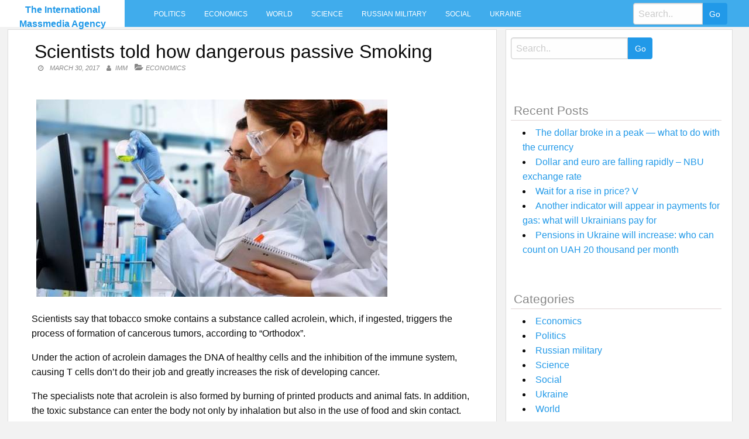

--- FILE ---
content_type: text/html; charset=UTF-8
request_url: https://intmassmedia.com/2017/03/30/scientists-told-how-dangerous-passive-smoking/
body_size: 6897
content:
<!DOCTYPE html>
<html lang="en-US"
 xmlns:fb="http://ogp.me/ns/fb#">
<head>
<meta charset="UTF-8">
<meta name="viewport" content="width=device-width, initial-scale=1">
<link rel="profile" href="https://gmpg.org/xfn/11">
<link rel="pingback" href="https://intmassmedia.com/xmlrpc.php">
<title>Scientists told how dangerous passive Smoking &#8211; The International Massmedia Agency</title>
<meta name='robots' content='max-image-preview:large' />
<link rel='dns-prefetch' href='//fonts.googleapis.com' />
<link rel='dns-prefetch' href='//s.w.org' />
<link rel="alternate" type="application/rss+xml" title="The International Massmedia Agency &raquo; Feed" href="https://intmassmedia.com/feed/" />
<link rel="alternate" type="application/rss+xml" title="The International Massmedia Agency &raquo; Comments Feed" href="https://intmassmedia.com/comments/feed/" />
<link rel="alternate" type="application/rss+xml" title="The International Massmedia Agency &raquo; Scientists told how dangerous passive Smoking Comments Feed" href="https://intmassmedia.com/2017/03/30/scientists-told-how-dangerous-passive-smoking/feed/" />
		<script type="text/javascript">
			window._wpemojiSettings = {"baseUrl":"https:\/\/s.w.org\/images\/core\/emoji\/13.1.0\/72x72\/","ext":".png","svgUrl":"https:\/\/s.w.org\/images\/core\/emoji\/13.1.0\/svg\/","svgExt":".svg","source":{"concatemoji":"https:\/\/intmassmedia.com\/wp-includes\/js\/wp-emoji-release.min.js?ver=5.8.12"}};
			!function(e,a,t){var n,r,o,i=a.createElement("canvas"),p=i.getContext&&i.getContext("2d");function s(e,t){var a=String.fromCharCode;p.clearRect(0,0,i.width,i.height),p.fillText(a.apply(this,e),0,0);e=i.toDataURL();return p.clearRect(0,0,i.width,i.height),p.fillText(a.apply(this,t),0,0),e===i.toDataURL()}function c(e){var t=a.createElement("script");t.src=e,t.defer=t.type="text/javascript",a.getElementsByTagName("head")[0].appendChild(t)}for(o=Array("flag","emoji"),t.supports={everything:!0,everythingExceptFlag:!0},r=0;r<o.length;r++)t.supports[o[r]]=function(e){if(!p||!p.fillText)return!1;switch(p.textBaseline="top",p.font="600 32px Arial",e){case"flag":return s([127987,65039,8205,9895,65039],[127987,65039,8203,9895,65039])?!1:!s([55356,56826,55356,56819],[55356,56826,8203,55356,56819])&&!s([55356,57332,56128,56423,56128,56418,56128,56421,56128,56430,56128,56423,56128,56447],[55356,57332,8203,56128,56423,8203,56128,56418,8203,56128,56421,8203,56128,56430,8203,56128,56423,8203,56128,56447]);case"emoji":return!s([10084,65039,8205,55357,56613],[10084,65039,8203,55357,56613])}return!1}(o[r]),t.supports.everything=t.supports.everything&&t.supports[o[r]],"flag"!==o[r]&&(t.supports.everythingExceptFlag=t.supports.everythingExceptFlag&&t.supports[o[r]]);t.supports.everythingExceptFlag=t.supports.everythingExceptFlag&&!t.supports.flag,t.DOMReady=!1,t.readyCallback=function(){t.DOMReady=!0},t.supports.everything||(n=function(){t.readyCallback()},a.addEventListener?(a.addEventListener("DOMContentLoaded",n,!1),e.addEventListener("load",n,!1)):(e.attachEvent("onload",n),a.attachEvent("onreadystatechange",function(){"complete"===a.readyState&&t.readyCallback()})),(n=t.source||{}).concatemoji?c(n.concatemoji):n.wpemoji&&n.twemoji&&(c(n.twemoji),c(n.wpemoji)))}(window,document,window._wpemojiSettings);
		</script>
		<style type="text/css">
img.wp-smiley,
img.emoji {
	display: inline !important;
	border: none !important;
	box-shadow: none !important;
	height: 1em !important;
	width: 1em !important;
	margin: 0 .07em !important;
	vertical-align: -0.1em !important;
	background: none !important;
	padding: 0 !important;
}
</style>
	<link rel='stylesheet' id='wp-block-library-css'  href='https://intmassmedia.com/wp-includes/css/dist/block-library/style.min.css?ver=5.8.12' type='text/css' media='all' />
<link rel='stylesheet' id='level-style-css'  href='https://intmassmedia.com/wp-content/themes/level/style.css?ver=5.8.12' type='text/css' media='all' />
<link rel='stylesheet' id='level-body-font-css'  href='//fonts.googleapis.com/css?family=Open+Sans%3A100%2C300%2C400%2C700&#038;ver=5.8.12' type='text/css' media='all' />
<link rel='stylesheet' id='level-title-font-css'  href='//fonts.googleapis.com/css?family=Open+Sans%3A100%2C300%2C400%2C700&#038;ver=5.8.12' type='text/css' media='all' />
<link rel='stylesheet' id='font-awesome-css'  href='https://intmassmedia.com/wp-content/themes/level/font-awesome/css/font-awesome.min.css?ver=5.8.12' type='text/css' media='all' />
<link rel='stylesheet' id='foundation-min-css-css'  href='https://intmassmedia.com/wp-content/themes/level/foundation/css/foundation.min.css?ver=5.8.12' type='text/css' media='all' />
<link rel='stylesheet' id='level-custom-css-css'  href='https://intmassmedia.com/wp-content/themes/level/css/custom.css?ver=5.8.12' type='text/css' media='all' />
<link rel='stylesheet' id='addtoany-css'  href='https://intmassmedia.com/wp-content/plugins/add-to-any/addtoany.min.css?ver=1.15' type='text/css' media='all' />
<script type='text/javascript' src='https://intmassmedia.com/wp-includes/js/jquery/jquery.min.js?ver=3.6.0' id='jquery-core-js'></script>
<script type='text/javascript' src='https://intmassmedia.com/wp-includes/js/jquery/jquery-migrate.min.js?ver=3.3.2' id='jquery-migrate-js'></script>
<script type='text/javascript' src='https://intmassmedia.com/wp-content/plugins/add-to-any/addtoany.min.js?ver=1.1' id='addtoany-js'></script>
<script type='text/javascript' id='addtoany-js-after'>
window.a2a_config=window.a2a_config||{};a2a_config.callbacks=[];a2a_config.overlays=[];a2a_config.templates={};
(function(d,s,a,b){a=d.createElement(s);b=d.getElementsByTagName(s)[0];a.async=1;a.src="https://static.addtoany.com/menu/page.js";b.parentNode.insertBefore(a,b);})(document,"script");
</script>
<link rel="https://api.w.org/" href="https://intmassmedia.com/wp-json/" /><link rel="alternate" type="application/json" href="https://intmassmedia.com/wp-json/wp/v2/posts/26298" /><link rel="EditURI" type="application/rsd+xml" title="RSD" href="https://intmassmedia.com/xmlrpc.php?rsd" />
<link rel="wlwmanifest" type="application/wlwmanifest+xml" href="https://intmassmedia.com/wp-includes/wlwmanifest.xml" /> 
<meta name="generator" content="WordPress 5.8.12" />
<link rel="canonical" href="https://intmassmedia.com/2017/03/30/scientists-told-how-dangerous-passive-smoking/" />
<link rel='shortlink' href='https://intmassmedia.com/?p=26298' />
<link rel="alternate" type="application/json+oembed" href="https://intmassmedia.com/wp-json/oembed/1.0/embed?url=https%3A%2F%2Fintmassmedia.com%2F2017%2F03%2F30%2Fscientists-told-how-dangerous-passive-smoking%2F" />
<link rel="alternate" type="text/xml+oembed" href="https://intmassmedia.com/wp-json/oembed/1.0/embed?url=https%3A%2F%2Fintmassmedia.com%2F2017%2F03%2F30%2Fscientists-told-how-dangerous-passive-smoking%2F&#038;format=xml" />
<meta property="fb:app_id" content="1229158303843787"/><style type="text/css">.floatingmenu #primary-menu > li.menu-item > ul{background: #20598a !important;}.floatingmenu,.floatingmenu div.large-8.columns{background-color: #40ACEC !important;}.floatingmenu li.page_item a, .floatingmenu li.menu-item a{color: #ffffff !important;}.floatingmenu{position: relative !important;}div#content {clear: both;}</style></head>

<body class="post-template-default single single-post postid-26298 single-format-standard">
    <div id="page" class="site">
	<a class="skip-link screen-reader-text" href="#content">Skip to content</a>
	<div class="off-canvas-wrapper" >
<div class="off-canvas-wrapper-inner"  data-off-canvas-wrapper>
<div class="off-canvas position-left" id="offCanvas" data-off-canvas>
 <div class="input-group"><form role="search" method="get" id="searchform" class="searchform" action="https://intmassmedia.com/" >
	<div><label class="screen-reader-text" for="s">Search for:</label>
	<input type="text" class="input-group-field" placeholder="Search.." value="" name="s" id="s" />
	<input class="input-group-button button" type="submit" id="searchsubmit" value="Go" />
	</div>
	</div>
	</form> 
   
<div class="menu-main-container"><ul id="mobile-menu" class="menu vertical data-drilldown"><li id="menu-item-34" class="menu-item menu-item-type-taxonomy menu-item-object-category menu-item-34"><a href="https://intmassmedia.com/category/politics/">Politics</a></li>
<li id="menu-item-35" class="menu-item menu-item-type-taxonomy menu-item-object-category current-post-ancestor current-menu-parent current-post-parent menu-item-35"><a href="https://intmassmedia.com/category/economics/">Economics</a></li>
<li id="menu-item-36" class="menu-item menu-item-type-taxonomy menu-item-object-category menu-item-36"><a href="https://intmassmedia.com/category/world/">World</a></li>
<li id="menu-item-37" class="menu-item menu-item-type-taxonomy menu-item-object-category menu-item-37"><a href="https://intmassmedia.com/category/science/">Science</a></li>
<li id="menu-item-38" class="menu-item menu-item-type-taxonomy menu-item-object-category menu-item-38"><a href="https://intmassmedia.com/category/rusmilitary/">Russian military</a></li>
<li id="menu-item-39" class="menu-item menu-item-type-taxonomy menu-item-object-category menu-item-39"><a href="https://intmassmedia.com/category/social/">Social</a></li>
<li id="menu-item-40" class="menu-item menu-item-type-taxonomy menu-item-object-category menu-item-40"><a href="https://intmassmedia.com/category/ukraine/">Ukraine</a></li>
</ul></div> 
</div>
<div class="title-bar" data-responsive-toggle="sand"  data-off-canvas-content data-hide-for="large">
<span type="button" data-toggle="offCanvas"><ul class="menu"> <li><span class="levelmobmenu"></span></li>
<li><span class="levelmoblogo">

 		<p class="site-title"><a href="https://intmassmedia.com/" rel="home">The International Massmedia Agency</a></p>
	  </span></li>
<li> <span class="levelmobsearch"></span>
</li></span>
</div>


<div class="floatingmenu">
<div class="row">
<div class="large-2 columns logo">
 		<p class="site-title"><a href="https://intmassmedia.com/" rel="home">The International Massmedia Agency</a></p>
	  
   
</div>
  <div class="large-8 columns">  <nav id="site-navigation" class="main-navigation" role="navigation" itemscope itemtype="http://schema.org/SiteNavigationElement">
			<button class="menu-toggle" aria-controls="primary-menu" aria-expanded="false">Primary Menu</button>
			<div class="menu-main-container"><ul id="primary-menu" class="menu"><li class="menu-item menu-item-type-taxonomy menu-item-object-category menu-item-34"><a href="https://intmassmedia.com/category/politics/">Politics</a></li>
<li class="menu-item menu-item-type-taxonomy menu-item-object-category current-post-ancestor current-menu-parent current-post-parent menu-item-35"><a href="https://intmassmedia.com/category/economics/">Economics</a></li>
<li class="menu-item menu-item-type-taxonomy menu-item-object-category menu-item-36"><a href="https://intmassmedia.com/category/world/">World</a></li>
<li class="menu-item menu-item-type-taxonomy menu-item-object-category menu-item-37"><a href="https://intmassmedia.com/category/science/">Science</a></li>
<li class="menu-item menu-item-type-taxonomy menu-item-object-category menu-item-38"><a href="https://intmassmedia.com/category/rusmilitary/">Russian military</a></li>
<li class="menu-item menu-item-type-taxonomy menu-item-object-category menu-item-39"><a href="https://intmassmedia.com/category/social/">Social</a></li>
<li class="menu-item menu-item-type-taxonomy menu-item-object-category menu-item-40"><a href="https://intmassmedia.com/category/ukraine/">Ukraine</a></li>
</ul></div>		</nav><!-- #site-navigation --></div>
  <div class="large-2 columns socialicon">
  <div class="input-group"><form role="search" method="get" id="searchform" class="searchform" action="https://intmassmedia.com/" >
	<div><label class="screen-reader-text" for="s">Search for:</label>
	<input type="text" class="input-group-field" placeholder="Search.." value="" name="s" id="s" />
	<input class="input-group-button button" type="submit" id="searchsubmit" value="Go" />
	</div>
	</div>
	</form>  
 </div>
</div>
</div>


	<div id="content" class="site-content">
	<div class="row">
	</div> <div class="row">
  <div class="large-8 columns">
 	<div id="primary" class="content-area">
		<main id="main" class="site-main" role="main">
  <div class="row">
 <div class="large-12 columns">
  

			
<article id="post-26298" class="post-26298 post type-post status-publish format-standard has-post-thumbnail hentry category-economics">
	<header class="entry-header">
		<h1 class="entry-title">Scientists told how dangerous passive Smoking</h1>
		<div class="entry-meta">
			<span class="posted-on"><a href="https://intmassmedia.com/2017/03/30/scientists-told-how-dangerous-passive-smoking/" rel="bookmark"><time class="entry-date published updated" datetime="2017-03-30T18:01:45+03:00">March 30, 2017</time></a></span><span class="byline"> <span class="author vcard"><a class="url fn n" href="https://intmassmedia.com/author/imm/">IMM</a></span></span><span class="cat-links single"><a href="https://intmassmedia.com/category/economics/" rel="category tag">Economics</a></span>		</div><!-- .entry-meta -->
	</header><!-- .entry-header -->

	<div class="entry-content">
		<p><img src="/wp-content/uploads/2017/03/8402594b64f4a47da9d3367569933e8c.jpg" /></p>
<p>Scientists say that tobacco smoke contains a substance called acrolein, which, if ingested, triggers the process of formation of cancerous tumors, according to &#8220;Orthodox&#8221;.</p>
<p>Under the action of acrolein damages the DNA of healthy cells and the inhibition of the immune system, causing T cells don&#8217;t do their job and greatly increases the risk of developing cancer.</p>
<p>The specialists note that acrolein is also formed by burning of printed products and animal fats. In addition, the toxic substance can enter the body not only by inhalation but also in the use of food and skin contact.</p>
<p>According to the world health organization, each year the victims of passive Smoking around the world are about 600 thousand people.</p></p>
<div class="addtoany_share_save_container addtoany_content addtoany_content_bottom"><div class="a2a_kit a2a_kit_size_32 addtoany_list" data-a2a-url="https://intmassmedia.com/2017/03/30/scientists-told-how-dangerous-passive-smoking/" data-a2a-title="Scientists told how dangerous passive Smoking"><a class="a2a_button_facebook" href="https://www.addtoany.com/add_to/facebook?linkurl=https%3A%2F%2Fintmassmedia.com%2F2017%2F03%2F30%2Fscientists-told-how-dangerous-passive-smoking%2F&amp;linkname=Scientists%20told%20how%20dangerous%20passive%20Smoking" title="Facebook" rel="nofollow noopener" target="_blank"></a><a class="a2a_button_twitter" href="https://www.addtoany.com/add_to/twitter?linkurl=https%3A%2F%2Fintmassmedia.com%2F2017%2F03%2F30%2Fscientists-told-how-dangerous-passive-smoking%2F&amp;linkname=Scientists%20told%20how%20dangerous%20passive%20Smoking" title="Twitter" rel="nofollow noopener" target="_blank"></a><a class="a2a_button_email" href="https://www.addtoany.com/add_to/email?linkurl=https%3A%2F%2Fintmassmedia.com%2F2017%2F03%2F30%2Fscientists-told-how-dangerous-passive-smoking%2F&amp;linkname=Scientists%20told%20how%20dangerous%20passive%20Smoking" title="Email" rel="nofollow noopener" target="_blank"></a><a class="a2a_dd addtoany_share_save addtoany_share" href="https://www.addtoany.com/share"></a></div></div><!-- Facebook Comments Plugin for WordPress: http://peadig.com/wordpress-plugins/facebook-comments/ --><h3>Comments</h3><p><fb:comments-count href=https://intmassmedia.com/2017/03/30/scientists-told-how-dangerous-passive-smoking/></fb:comments-count> comments</p><div class="fb-comments" data-href="https://intmassmedia.com/2017/03/30/scientists-told-how-dangerous-passive-smoking/" data-numposts="10" data-width="100%" data-colorscheme="light"></div>			</div><!-- .entry-content -->

	<footer class="entry-footer">
		<span class="cat-links">Posted in <a href="https://intmassmedia.com/category/economics/" rel="category tag">Economics</a></span>	</footer><!-- .entry-footer -->
</article><!-- #post-## -->	
<div class="row small-up-1 medium-up-2 large-up-4 postbox">
<div class="columns rand">

<a title="How to make legs slimmer: effective exercises from Anita Lutsenko (video)" href="https://intmassmedia.com/2017/01/11/how-to-make-legs-slimmer-effective-exercises-from-anita-lutsenko-video/" rel="bookmark">
<a href="https://intmassmedia.com/2017/01/11/how-to-make-legs-slimmer-effective-exercises-from-anita-lutsenko-video/" rel="bookmark"><img width="296" height="210" src="https://intmassmedia.com/wp-content/uploads/2017/01/46_main_new.1483989002-296x210.jpg" class="attachment-post-thumbnail size-post-thumbnail wp-post-image" alt="" loading="lazy" /></a>
<h4><a title="How to make legs slimmer: effective exercises from Anita Lutsenko (video)" href="https://intmassmedia.com/2017/01/11/how-to-make-legs-slimmer-effective-exercises-from-anita-lutsenko-video/" rel="bookmark">How to make legs slimmer: effective exercises from Anita Lutsenko (video)</a></h4>
</div>
<div class="columns rand">

<a title="When two investigations contact: import steel and a hacker attack Russia" href="https://intmassmedia.com/2017/06/16/when-two-investigations-contact-import-steel-and-a-hacker-attack-russia/" rel="bookmark">
<a href="https://intmassmedia.com/2017/06/16/when-two-investigations-contact-import-steel-and-a-hacker-attack-russia/" rel="bookmark"><img width="296" height="210" src="https://intmassmedia.com/wp-content/uploads/2017/06/7e49e14183ae882f22c106bd54490cd3-296x210.jpg" class="attachment-post-thumbnail size-post-thumbnail wp-post-image" alt="" loading="lazy" /></a>
<h4><a title="When two investigations contact: import steel and a hacker attack Russia" href="https://intmassmedia.com/2017/06/16/when-two-investigations-contact-import-steel-and-a-hacker-attack-russia/" rel="bookmark">When two investigations contact: import steel and a hacker attack Russia</a></h4>
</div>
<div class="columns rand">

<a title="The Council of Europe condemned the verdict Chilgoza" href="https://intmassmedia.com/2017/09/12/the-council-of-europe-condemned-the-verdict-chilgoza/" rel="bookmark">
<a href="https://intmassmedia.com/2017/09/12/the-council-of-europe-condemned-the-verdict-chilgoza/" rel="bookmark"><img width="296" height="210" src="https://intmassmedia.com/wp-content/uploads/2017/09/57a1a161953539aaad0cee8aed8ced6e-296x210.jpg" class="attachment-post-thumbnail size-post-thumbnail wp-post-image" alt="" loading="lazy" /></a>
<h4><a title="The Council of Europe condemned the verdict Chilgoza" href="https://intmassmedia.com/2017/09/12/the-council-of-europe-condemned-the-verdict-chilgoza/" rel="bookmark">The Council of Europe condemned the verdict Chilgoza</a></h4>
</div>
<div class="columns rand">

<a title="Trump discussed with Macron Ukraine and Syria" href="https://intmassmedia.com/2017/08/05/trump-discussed-with-macron-ukraine-and-syria/" rel="bookmark">
<a href="https://intmassmedia.com/2017/08/05/trump-discussed-with-macron-ukraine-and-syria/" rel="bookmark"><img width="296" height="210" src="https://intmassmedia.com/wp-content/uploads/2017/08/f6c5706f2127d8f7c0a76acec81b9476-296x210.jpg" class="attachment-post-thumbnail size-post-thumbnail wp-post-image" alt="" loading="lazy" /></a>
<h4><a title="Trump discussed with Macron Ukraine and Syria" href="https://intmassmedia.com/2017/08/05/trump-discussed-with-macron-ukraine-and-syria/" rel="bookmark">Trump discussed with Macron Ukraine and Syria</a></h4>
</div>
<div class="columns rand">

<a title="The foreign Ministry of Belarus told how he had solved &#8220;the issue Zhadan&#8221;" href="https://intmassmedia.com/2017/02/14/the-foreign-ministry-of-belarus-told-how-he-had-solved-the-issue-zhadan-3/" rel="bookmark">
<a href="https://intmassmedia.com/2017/02/14/the-foreign-ministry-of-belarus-told-how-he-had-solved-the-issue-zhadan-3/" rel="bookmark"><img width="296" height="210" src="https://intmassmedia.com/wp-content/uploads/2017/02/c1aa5dff2ce3b631bbfc745e267ccdfa-296x210.jpg" class="attachment-post-thumbnail size-post-thumbnail wp-post-image" alt="" loading="lazy" /></a>
<h4><a title="The foreign Ministry of Belarus told how he had solved &#8220;the issue Zhadan&#8221;" href="https://intmassmedia.com/2017/02/14/the-foreign-ministry-of-belarus-told-how-he-had-solved-the-issue-zhadan-3/" rel="bookmark">The foreign Ministry of Belarus told how he had solved &#8220;the issue Zhadan&#8221;</a></h4>
</div>
<div class="columns rand">

<a title="British expert: NATO will not fight with Russia over Ukraine" href="https://intmassmedia.com/2017/04/11/british-expert-nato-will-not-fight-with-russia-over-ukraine/" rel="bookmark">
<a href="https://intmassmedia.com/2017/04/11/british-expert-nato-will-not-fight-with-russia-over-ukraine/" rel="bookmark"><img width="296" height="210" src="https://intmassmedia.com/wp-content/uploads/2017/04/c7b9c73bbd12d28db8a92aa57dba56b3-296x210.jpg" class="attachment-post-thumbnail size-post-thumbnail wp-post-image" alt="" loading="lazy" /></a>
<h4><a title="British expert: NATO will not fight with Russia over Ukraine" href="https://intmassmedia.com/2017/04/11/british-expert-nato-will-not-fight-with-russia-over-ukraine/" rel="bookmark">British expert: NATO will not fight with Russia over Ukraine</a></h4>
</div>
<div class="columns rand">

<a title="Ukrainians waiting for a sharp rise in prices of alcohol: how not to buy fake and how much to pay" href="https://intmassmedia.com/2017/08/06/ukrainians-waiting-for-a-sharp-rise-in-prices-of-alcohol-how-not-to-buy-fake-and-how-much-to-pay/" rel="bookmark">
<a href="https://intmassmedia.com/2017/08/06/ukrainians-waiting-for-a-sharp-rise-in-prices-of-alcohol-how-not-to-buy-fake-and-how-much-to-pay/" rel="bookmark"><img width="296" height="210" src="https://intmassmedia.com/wp-content/uploads/2017/08/a6857a2d34bc7e1e045d51a8b30b1c10-296x210.jpg" class="attachment-post-thumbnail size-post-thumbnail wp-post-image" alt="" loading="lazy" /></a>
<h4><a title="Ukrainians waiting for a sharp rise in prices of alcohol: how not to buy fake and how much to pay" href="https://intmassmedia.com/2017/08/06/ukrainians-waiting-for-a-sharp-rise-in-prices-of-alcohol-how-not-to-buy-fake-and-how-much-to-pay/" rel="bookmark">Ukrainians waiting for a sharp rise in prices of alcohol: how not to buy fake and how much to pay</a></h4>
</div>
<div class="columns rand">

<a title="Lukashenko agreed with Putin about billion loan" href="https://intmassmedia.com/2017/04/10/lukashenko-agreed-with-putin-about-billion-loan/" rel="bookmark">
<a href="https://intmassmedia.com/2017/04/10/lukashenko-agreed-with-putin-about-billion-loan/" rel="bookmark"><img width="296" height="210" src="https://intmassmedia.com/wp-content/uploads/2017/04/70cdba6f2328b29f4673a8c4171901c5-296x210.jpg" class="attachment-post-thumbnail size-post-thumbnail wp-post-image" alt="" loading="lazy" /></a>
<h4><a title="Lukashenko agreed with Putin about billion loan" href="https://intmassmedia.com/2017/04/10/lukashenko-agreed-with-putin-about-billion-loan/" rel="bookmark">Lukashenko agreed with Putin about billion loan</a></h4>
</div>
	
		 </div>			
	<nav class="navigation post-navigation" role="navigation" aria-label="Posts">
		<h2 class="screen-reader-text">Post navigation</h2>
		<div class="nav-links"><div class="nav-previous"><a href="https://intmassmedia.com/2017/03/30/expert-ukraine-lost-the-battle-for-the-debt-of-yanukovych-but-theyre-pros/" rel="prev">Expert: Ukraine lost the battle for &#8220;the debt of Yanukovych,&#8221; but they&#8217;re pros</a></div><div class="nav-next"><a href="https://intmassmedia.com/2017/03/30/photofact-13-pound-turkey-struck-head-on-car-windshield/" rel="next">PHOTOFACT. 13-pound Turkey struck head on car windshield</a></div></div>
	</nav>		</div>
</div>
			
				
		</main><!-- #main -->
	</div><!-- #primary -->
	</div><!-- #column -->
  <div class="large-4 columns">
<div id="secondary" class="widget-area" role="complementary">
	<aside id="sidebarid search-2" class="widget levelsidebar widget_search"><div class="input-group"><form role="search" method="get" id="searchform" class="searchform" action="https://intmassmedia.com/" >
	<div><label class="screen-reader-text" for="s">Search for:</label>
	<input type="text" class="input-group-field" placeholder="Search.." value="" name="s" id="s" />
	<input class="input-group-button button" type="submit" id="searchsubmit" value="Go" />
	</div>
	</div>
	</form></aside>
		<aside id="sidebarid recent-posts-2" class="widget levelsidebar widget_recent_entries">
		<h2 class="widget-title">Recent Posts</h2>
		<ul>
											<li>
					<a href="https://intmassmedia.com/2021/11/08/the-dollar-broke-in-a-peak-what-to-do-with-the-currency/">The dollar broke in a peak — what to do with the currency</a>
									</li>
											<li>
					<a href="https://intmassmedia.com/2021/11/08/dollar-and-euro-are-falling-rapidly-nbu-exchange-rate/">Dollar and euro are falling rapidly &#8211; NBU exchange rate</a>
									</li>
											<li>
					<a href="https://intmassmedia.com/2021/11/07/wait-for-a-rise-in-price-v/">Wait for a rise in price? V</a>
									</li>
											<li>
					<a href="https://intmassmedia.com/2021/11/07/another-indicator-will-appear-in-payments-for-gas-what-will-ukrainians-pay-for/">Another indicator will appear in payments for gas: what will Ukrainians pay for</a>
									</li>
											<li>
					<a href="https://intmassmedia.com/2021/11/07/pensions-in-ukraine-will-increase-who-can-count-on-uah-20-thousand-per-month/">Pensions in Ukraine will increase: who can count on UAH 20 thousand per month</a>
									</li>
					</ul>

		</aside><aside id="sidebarid categories-2" class="widget levelsidebar widget_categories"><h2 class="widget-title">Categories</h2>
			<ul>
					<li class="cat-item cat-item-3"><a href="https://intmassmedia.com/category/economics/">Economics</a>
</li>
	<li class="cat-item cat-item-2"><a href="https://intmassmedia.com/category/politics/">Politics</a>
</li>
	<li class="cat-item cat-item-6"><a href="https://intmassmedia.com/category/rusmilitary/">Russian military</a>
</li>
	<li class="cat-item cat-item-5"><a href="https://intmassmedia.com/category/science/">Science</a>
</li>
	<li class="cat-item cat-item-7"><a href="https://intmassmedia.com/category/social/">Social</a>
</li>
	<li class="cat-item cat-item-8"><a href="https://intmassmedia.com/category/ukraine/">Ukraine</a>
</li>
	<li class="cat-item cat-item-4"><a href="https://intmassmedia.com/category/world/">World</a>
</li>
			</ul>

			</aside></div><!-- #secondary -->
</div>

	</div><!-- #page --></div><!-- #content -->
<div id="footer-widget">
<div class="row">
<div class="large-3 columns">
	</div>
<div class="large-3 columns">
	</div>
<div class="large-3 columns">
	</div> 
<div class="large-3 columns">
	</div>
</div>
</div>

	<footer id="colophon" role="contentinfo">
	<div class="site-footer">
		<div class="row">
		<div class="small-12 medium-6 large-6 columns">
		<div class="site-info">
			Theme: <a href="https://www.insertcart.com/product/level-wordpress-theme/">Level</a>
			<span class="sep"> | </span>
			&copy; 2026 The International Massmedia Agency. All Rights Reserved. 		</div><!-- .site-info -->
		<div class="menu-main-container"><ul id="footerhorizontal" class="menu"><li class="menu-item menu-item-type-taxonomy menu-item-object-category menu-item-34"><a href="https://intmassmedia.com/category/politics/">Politics</a></li>
<li class="menu-item menu-item-type-taxonomy menu-item-object-category current-post-ancestor current-menu-parent current-post-parent menu-item-35"><a href="https://intmassmedia.com/category/economics/">Economics</a></li>
<li class="menu-item menu-item-type-taxonomy menu-item-object-category menu-item-36"><a href="https://intmassmedia.com/category/world/">World</a></li>
<li class="menu-item menu-item-type-taxonomy menu-item-object-category menu-item-37"><a href="https://intmassmedia.com/category/science/">Science</a></li>
<li class="menu-item menu-item-type-taxonomy menu-item-object-category menu-item-38"><a href="https://intmassmedia.com/category/rusmilitary/">Russian military</a></li>
<li class="menu-item menu-item-type-taxonomy menu-item-object-category menu-item-39"><a href="https://intmassmedia.com/category/social/">Social</a></li>
<li class="menu-item menu-item-type-taxonomy menu-item-object-category menu-item-40"><a href="https://intmassmedia.com/category/ukraine/">Ukraine</a></li>
</ul></div>	
		</div>
		<div class="small-12 medium-6 large-6 columns social">
				</div>
		</div>
		</div>
	</footer><!-- #colophon -->
<script type='text/javascript' id='wp_power_stats-js-extra'>
/* <![CDATA[ */
var PowerStatsParams = {"ajaxurl":"https:\/\/intmassmedia.com\/wp-admin\/admin-ajax.php","ci":"YTo0OntzOjEyOiJjb250ZW50X3R5cGUiO3M6NDoicG9zdCI7czo4OiJjYXRlZ29yeSI7czoxOiIzIjtzOjEwOiJjb250ZW50X2lkIjtpOjI2Mjk4O3M6NjoiYXV0aG9yIjtzOjM6IklNTSI7fQ==.be2ed721ad19e1c9a80d09869a6a55f0"};
/* ]]> */
</script>
<script type='text/javascript' src='https://intmassmedia.com/wp-content/plugins/wp-power-stats/wp-power-stats.js' id='wp_power_stats-js'></script>
<script type='text/javascript' src='https://intmassmedia.com/wp-content/themes/level/js/navigation.js?ver=20120206' id='level-navigation-js'></script>
<script type='text/javascript' src='https://intmassmedia.com/wp-content/themes/level/js/skip-link-focus-fix.js?ver=20130115' id='level-skip-link-focus-fix-js'></script>
<script type='text/javascript' src='https://intmassmedia.com/wp-content/themes/level/foundation/js/foundation.core.js' id='foundation-core-js'></script>
<script type='text/javascript' src='https://intmassmedia.com/wp-content/themes/level/foundation/js/foundation.min.js' id='foundation-js-js'></script>
<script type='text/javascript' src='https://intmassmedia.com/wp-content/themes/level/foundation/js/foundation.offcanvas.js' id='foundation-offcanvas-js'></script>
<script type='text/javascript' src='https://intmassmedia.com/wp-content/themes/level/js/loadscripts.js?ver=1.0' id='level-loadscripts-js'></script>
<script type='text/javascript' src='https://intmassmedia.com/wp-includes/js/wp-embed.min.js?ver=5.8.12' id='wp-embed-js'></script>
<!-- Facebook Comments Plugin for WordPress: http://peadig.com/wordpress-plugins/facebook-comments/ -->
<div id="fb-root"></div>
<script>(function(d, s, id) {
  var js, fjs = d.getElementsByTagName(s)[0];
  if (d.getElementById(id)) return;
  js = d.createElement(s); js.id = id;
  js.src = "//connect.facebook.net/en_US/sdk.js#xfbml=1&appId=1229158303843787&version=v2.3";
  fjs.parentNode.insertBefore(js, fjs);
}(document, 'script', 'facebook-jssdk'));</script>
</div></div>
</body>
</html>

--- FILE ---
content_type: text/html; charset=UTF-8
request_url: https://intmassmedia.com/wp-admin/admin-ajax.php
body_size: -243
content:
951320.d756b65d3026c4069060972ac5d45f1c